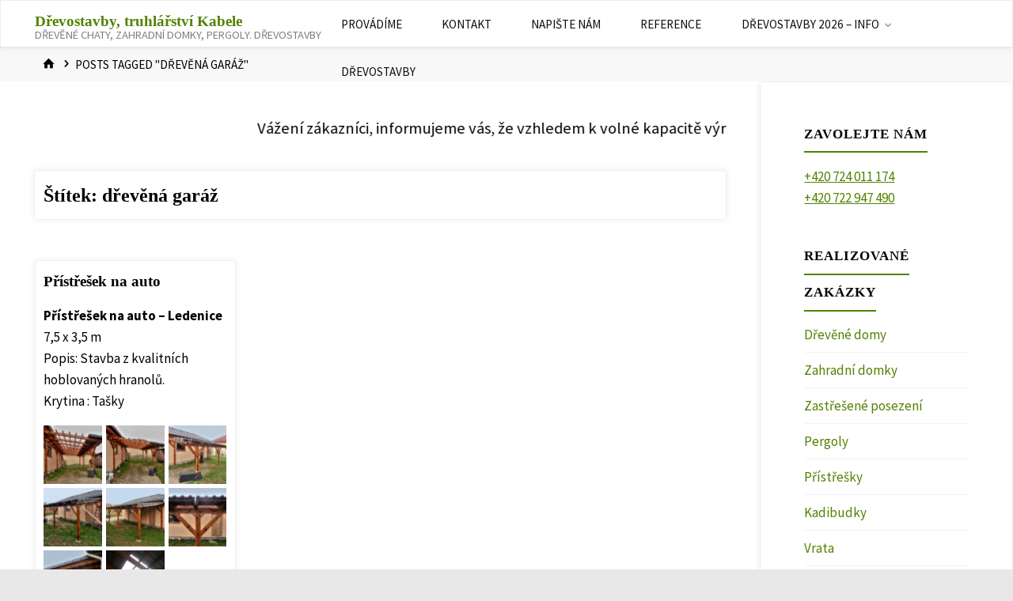

--- FILE ---
content_type: text/html; charset=UTF-8
request_url: http://truhlarstvikabele.cz/tag/drevena-garaz/
body_size: 13748
content:
<!DOCTYPE html>
<html lang="cs">
<head>
<meta name="viewport" content="width=device-width, user-scalable=yes, initial-scale=1.0">
<meta http-equiv="X-UA-Compatible" content="IE=edge" /><meta charset="UTF-8">
<link rel="profile" href="http://gmpg.org/xfn/11">
<title>dřevěná garáž &#8211; Dřevostavby, truhlářství Kabele</title>
<meta name='robots' content='max-image-preview:large' />
	<style>img:is([sizes="auto" i], [sizes^="auto," i]) { contain-intrinsic-size: 3000px 1500px }</style>
	<link rel='dns-prefetch' href='//fonts.googleapis.com' />
<link rel="alternate" type="application/rss+xml" title="Dřevostavby, truhlářství Kabele &raquo; RSS zdroj" href="https://truhlarstvikabele.cz/feed/" />
<link rel="alternate" type="application/rss+xml" title="Dřevostavby, truhlářství Kabele &raquo; RSS komentářů" href="https://truhlarstvikabele.cz/comments/feed/" />
<link rel="alternate" type="application/rss+xml" title="Dřevostavby, truhlářství Kabele &raquo; RSS pro štítek dřevěná garáž" href="https://truhlarstvikabele.cz/tag/drevena-garaz/feed/" />
<script>
window._wpemojiSettings = {"baseUrl":"https:\/\/s.w.org\/images\/core\/emoji\/16.0.1\/72x72\/","ext":".png","svgUrl":"https:\/\/s.w.org\/images\/core\/emoji\/16.0.1\/svg\/","svgExt":".svg","source":{"concatemoji":"http:\/\/truhlarstvikabele.cz\/wp-includes\/js\/wp-emoji-release.min.js?ver=6.8.3"}};
/*! This file is auto-generated */
!function(s,n){var o,i,e;function c(e){try{var t={supportTests:e,timestamp:(new Date).valueOf()};sessionStorage.setItem(o,JSON.stringify(t))}catch(e){}}function p(e,t,n){e.clearRect(0,0,e.canvas.width,e.canvas.height),e.fillText(t,0,0);var t=new Uint32Array(e.getImageData(0,0,e.canvas.width,e.canvas.height).data),a=(e.clearRect(0,0,e.canvas.width,e.canvas.height),e.fillText(n,0,0),new Uint32Array(e.getImageData(0,0,e.canvas.width,e.canvas.height).data));return t.every(function(e,t){return e===a[t]})}function u(e,t){e.clearRect(0,0,e.canvas.width,e.canvas.height),e.fillText(t,0,0);for(var n=e.getImageData(16,16,1,1),a=0;a<n.data.length;a++)if(0!==n.data[a])return!1;return!0}function f(e,t,n,a){switch(t){case"flag":return n(e,"\ud83c\udff3\ufe0f\u200d\u26a7\ufe0f","\ud83c\udff3\ufe0f\u200b\u26a7\ufe0f")?!1:!n(e,"\ud83c\udde8\ud83c\uddf6","\ud83c\udde8\u200b\ud83c\uddf6")&&!n(e,"\ud83c\udff4\udb40\udc67\udb40\udc62\udb40\udc65\udb40\udc6e\udb40\udc67\udb40\udc7f","\ud83c\udff4\u200b\udb40\udc67\u200b\udb40\udc62\u200b\udb40\udc65\u200b\udb40\udc6e\u200b\udb40\udc67\u200b\udb40\udc7f");case"emoji":return!a(e,"\ud83e\udedf")}return!1}function g(e,t,n,a){var r="undefined"!=typeof WorkerGlobalScope&&self instanceof WorkerGlobalScope?new OffscreenCanvas(300,150):s.createElement("canvas"),o=r.getContext("2d",{willReadFrequently:!0}),i=(o.textBaseline="top",o.font="600 32px Arial",{});return e.forEach(function(e){i[e]=t(o,e,n,a)}),i}function t(e){var t=s.createElement("script");t.src=e,t.defer=!0,s.head.appendChild(t)}"undefined"!=typeof Promise&&(o="wpEmojiSettingsSupports",i=["flag","emoji"],n.supports={everything:!0,everythingExceptFlag:!0},e=new Promise(function(e){s.addEventListener("DOMContentLoaded",e,{once:!0})}),new Promise(function(t){var n=function(){try{var e=JSON.parse(sessionStorage.getItem(o));if("object"==typeof e&&"number"==typeof e.timestamp&&(new Date).valueOf()<e.timestamp+604800&&"object"==typeof e.supportTests)return e.supportTests}catch(e){}return null}();if(!n){if("undefined"!=typeof Worker&&"undefined"!=typeof OffscreenCanvas&&"undefined"!=typeof URL&&URL.createObjectURL&&"undefined"!=typeof Blob)try{var e="postMessage("+g.toString()+"("+[JSON.stringify(i),f.toString(),p.toString(),u.toString()].join(",")+"));",a=new Blob([e],{type:"text/javascript"}),r=new Worker(URL.createObjectURL(a),{name:"wpTestEmojiSupports"});return void(r.onmessage=function(e){c(n=e.data),r.terminate(),t(n)})}catch(e){}c(n=g(i,f,p,u))}t(n)}).then(function(e){for(var t in e)n.supports[t]=e[t],n.supports.everything=n.supports.everything&&n.supports[t],"flag"!==t&&(n.supports.everythingExceptFlag=n.supports.everythingExceptFlag&&n.supports[t]);n.supports.everythingExceptFlag=n.supports.everythingExceptFlag&&!n.supports.flag,n.DOMReady=!1,n.readyCallback=function(){n.DOMReady=!0}}).then(function(){return e}).then(function(){var e;n.supports.everything||(n.readyCallback(),(e=n.source||{}).concatemoji?t(e.concatemoji):e.wpemoji&&e.twemoji&&(t(e.twemoji),t(e.wpemoji)))}))}((window,document),window._wpemojiSettings);
</script>
<link rel='stylesheet' id='twb-open-sans-css' href='https://fonts.googleapis.com/css?family=Open+Sans%3A300%2C400%2C500%2C600%2C700%2C800&#038;display=swap&#038;ver=6.8.3' media='all' />
<link rel='stylesheet' id='twbbwg-global-css' href='http://truhlarstvikabele.cz/wp-content/plugins/photo-gallery/booster/assets/css/global.css?ver=1.0.0' media='all' />
<style id='wp-emoji-styles-inline-css'>

	img.wp-smiley, img.emoji {
		display: inline !important;
		border: none !important;
		box-shadow: none !important;
		height: 1em !important;
		width: 1em !important;
		margin: 0 0.07em !important;
		vertical-align: -0.1em !important;
		background: none !important;
		padding: 0 !important;
	}
</style>
<link rel='stylesheet' id='wp-block-library-css' href='http://truhlarstvikabele.cz/wp-includes/css/dist/block-library/style.min.css?ver=6.8.3' media='all' />
<style id='classic-theme-styles-inline-css'>
/*! This file is auto-generated */
.wp-block-button__link{color:#fff;background-color:#32373c;border-radius:9999px;box-shadow:none;text-decoration:none;padding:calc(.667em + 2px) calc(1.333em + 2px);font-size:1.125em}.wp-block-file__button{background:#32373c;color:#fff;text-decoration:none}
</style>
<style id='global-styles-inline-css'>
:root{--wp--preset--aspect-ratio--square: 1;--wp--preset--aspect-ratio--4-3: 4/3;--wp--preset--aspect-ratio--3-4: 3/4;--wp--preset--aspect-ratio--3-2: 3/2;--wp--preset--aspect-ratio--2-3: 2/3;--wp--preset--aspect-ratio--16-9: 16/9;--wp--preset--aspect-ratio--9-16: 9/16;--wp--preset--color--black: #000000;--wp--preset--color--cyan-bluish-gray: #abb8c3;--wp--preset--color--white: #ffffff;--wp--preset--color--pale-pink: #f78da7;--wp--preset--color--vivid-red: #cf2e2e;--wp--preset--color--luminous-vivid-orange: #ff6900;--wp--preset--color--luminous-vivid-amber: #fcb900;--wp--preset--color--light-green-cyan: #7bdcb5;--wp--preset--color--vivid-green-cyan: #00d084;--wp--preset--color--pale-cyan-blue: #8ed1fc;--wp--preset--color--vivid-cyan-blue: #0693e3;--wp--preset--color--vivid-purple: #9b51e0;--wp--preset--color--accent-1: #528200;--wp--preset--color--accent-2: #dd8500;--wp--preset--color--headings: #444444;--wp--preset--color--sitetext: #000000;--wp--preset--color--sitebg: #ffffff;--wp--preset--gradient--vivid-cyan-blue-to-vivid-purple: linear-gradient(135deg,rgba(6,147,227,1) 0%,rgb(155,81,224) 100%);--wp--preset--gradient--light-green-cyan-to-vivid-green-cyan: linear-gradient(135deg,rgb(122,220,180) 0%,rgb(0,208,130) 100%);--wp--preset--gradient--luminous-vivid-amber-to-luminous-vivid-orange: linear-gradient(135deg,rgba(252,185,0,1) 0%,rgba(255,105,0,1) 100%);--wp--preset--gradient--luminous-vivid-orange-to-vivid-red: linear-gradient(135deg,rgba(255,105,0,1) 0%,rgb(207,46,46) 100%);--wp--preset--gradient--very-light-gray-to-cyan-bluish-gray: linear-gradient(135deg,rgb(238,238,238) 0%,rgb(169,184,195) 100%);--wp--preset--gradient--cool-to-warm-spectrum: linear-gradient(135deg,rgb(74,234,220) 0%,rgb(151,120,209) 20%,rgb(207,42,186) 40%,rgb(238,44,130) 60%,rgb(251,105,98) 80%,rgb(254,248,76) 100%);--wp--preset--gradient--blush-light-purple: linear-gradient(135deg,rgb(255,206,236) 0%,rgb(152,150,240) 100%);--wp--preset--gradient--blush-bordeaux: linear-gradient(135deg,rgb(254,205,165) 0%,rgb(254,45,45) 50%,rgb(107,0,62) 100%);--wp--preset--gradient--luminous-dusk: linear-gradient(135deg,rgb(255,203,112) 0%,rgb(199,81,192) 50%,rgb(65,88,208) 100%);--wp--preset--gradient--pale-ocean: linear-gradient(135deg,rgb(255,245,203) 0%,rgb(182,227,212) 50%,rgb(51,167,181) 100%);--wp--preset--gradient--electric-grass: linear-gradient(135deg,rgb(202,248,128) 0%,rgb(113,206,126) 100%);--wp--preset--gradient--midnight: linear-gradient(135deg,rgb(2,3,129) 0%,rgb(40,116,252) 100%);--wp--preset--font-size--small: 10px;--wp--preset--font-size--medium: 20px;--wp--preset--font-size--large: 27px;--wp--preset--font-size--x-large: 42px;--wp--preset--font-size--normal: 17px;--wp--preset--font-size--larger: 43px;--wp--preset--spacing--20: 0.44rem;--wp--preset--spacing--30: 0.67rem;--wp--preset--spacing--40: 1rem;--wp--preset--spacing--50: 1.5rem;--wp--preset--spacing--60: 2.25rem;--wp--preset--spacing--70: 3.38rem;--wp--preset--spacing--80: 5.06rem;--wp--preset--shadow--natural: 6px 6px 9px rgba(0, 0, 0, 0.2);--wp--preset--shadow--deep: 12px 12px 50px rgba(0, 0, 0, 0.4);--wp--preset--shadow--sharp: 6px 6px 0px rgba(0, 0, 0, 0.2);--wp--preset--shadow--outlined: 6px 6px 0px -3px rgba(255, 255, 255, 1), 6px 6px rgba(0, 0, 0, 1);--wp--preset--shadow--crisp: 6px 6px 0px rgba(0, 0, 0, 1);}:where(.is-layout-flex){gap: 0.5em;}:where(.is-layout-grid){gap: 0.5em;}body .is-layout-flex{display: flex;}.is-layout-flex{flex-wrap: wrap;align-items: center;}.is-layout-flex > :is(*, div){margin: 0;}body .is-layout-grid{display: grid;}.is-layout-grid > :is(*, div){margin: 0;}:where(.wp-block-columns.is-layout-flex){gap: 2em;}:where(.wp-block-columns.is-layout-grid){gap: 2em;}:where(.wp-block-post-template.is-layout-flex){gap: 1.25em;}:where(.wp-block-post-template.is-layout-grid){gap: 1.25em;}.has-black-color{color: var(--wp--preset--color--black) !important;}.has-cyan-bluish-gray-color{color: var(--wp--preset--color--cyan-bluish-gray) !important;}.has-white-color{color: var(--wp--preset--color--white) !important;}.has-pale-pink-color{color: var(--wp--preset--color--pale-pink) !important;}.has-vivid-red-color{color: var(--wp--preset--color--vivid-red) !important;}.has-luminous-vivid-orange-color{color: var(--wp--preset--color--luminous-vivid-orange) !important;}.has-luminous-vivid-amber-color{color: var(--wp--preset--color--luminous-vivid-amber) !important;}.has-light-green-cyan-color{color: var(--wp--preset--color--light-green-cyan) !important;}.has-vivid-green-cyan-color{color: var(--wp--preset--color--vivid-green-cyan) !important;}.has-pale-cyan-blue-color{color: var(--wp--preset--color--pale-cyan-blue) !important;}.has-vivid-cyan-blue-color{color: var(--wp--preset--color--vivid-cyan-blue) !important;}.has-vivid-purple-color{color: var(--wp--preset--color--vivid-purple) !important;}.has-black-background-color{background-color: var(--wp--preset--color--black) !important;}.has-cyan-bluish-gray-background-color{background-color: var(--wp--preset--color--cyan-bluish-gray) !important;}.has-white-background-color{background-color: var(--wp--preset--color--white) !important;}.has-pale-pink-background-color{background-color: var(--wp--preset--color--pale-pink) !important;}.has-vivid-red-background-color{background-color: var(--wp--preset--color--vivid-red) !important;}.has-luminous-vivid-orange-background-color{background-color: var(--wp--preset--color--luminous-vivid-orange) !important;}.has-luminous-vivid-amber-background-color{background-color: var(--wp--preset--color--luminous-vivid-amber) !important;}.has-light-green-cyan-background-color{background-color: var(--wp--preset--color--light-green-cyan) !important;}.has-vivid-green-cyan-background-color{background-color: var(--wp--preset--color--vivid-green-cyan) !important;}.has-pale-cyan-blue-background-color{background-color: var(--wp--preset--color--pale-cyan-blue) !important;}.has-vivid-cyan-blue-background-color{background-color: var(--wp--preset--color--vivid-cyan-blue) !important;}.has-vivid-purple-background-color{background-color: var(--wp--preset--color--vivid-purple) !important;}.has-black-border-color{border-color: var(--wp--preset--color--black) !important;}.has-cyan-bluish-gray-border-color{border-color: var(--wp--preset--color--cyan-bluish-gray) !important;}.has-white-border-color{border-color: var(--wp--preset--color--white) !important;}.has-pale-pink-border-color{border-color: var(--wp--preset--color--pale-pink) !important;}.has-vivid-red-border-color{border-color: var(--wp--preset--color--vivid-red) !important;}.has-luminous-vivid-orange-border-color{border-color: var(--wp--preset--color--luminous-vivid-orange) !important;}.has-luminous-vivid-amber-border-color{border-color: var(--wp--preset--color--luminous-vivid-amber) !important;}.has-light-green-cyan-border-color{border-color: var(--wp--preset--color--light-green-cyan) !important;}.has-vivid-green-cyan-border-color{border-color: var(--wp--preset--color--vivid-green-cyan) !important;}.has-pale-cyan-blue-border-color{border-color: var(--wp--preset--color--pale-cyan-blue) !important;}.has-vivid-cyan-blue-border-color{border-color: var(--wp--preset--color--vivid-cyan-blue) !important;}.has-vivid-purple-border-color{border-color: var(--wp--preset--color--vivid-purple) !important;}.has-vivid-cyan-blue-to-vivid-purple-gradient-background{background: var(--wp--preset--gradient--vivid-cyan-blue-to-vivid-purple) !important;}.has-light-green-cyan-to-vivid-green-cyan-gradient-background{background: var(--wp--preset--gradient--light-green-cyan-to-vivid-green-cyan) !important;}.has-luminous-vivid-amber-to-luminous-vivid-orange-gradient-background{background: var(--wp--preset--gradient--luminous-vivid-amber-to-luminous-vivid-orange) !important;}.has-luminous-vivid-orange-to-vivid-red-gradient-background{background: var(--wp--preset--gradient--luminous-vivid-orange-to-vivid-red) !important;}.has-very-light-gray-to-cyan-bluish-gray-gradient-background{background: var(--wp--preset--gradient--very-light-gray-to-cyan-bluish-gray) !important;}.has-cool-to-warm-spectrum-gradient-background{background: var(--wp--preset--gradient--cool-to-warm-spectrum) !important;}.has-blush-light-purple-gradient-background{background: var(--wp--preset--gradient--blush-light-purple) !important;}.has-blush-bordeaux-gradient-background{background: var(--wp--preset--gradient--blush-bordeaux) !important;}.has-luminous-dusk-gradient-background{background: var(--wp--preset--gradient--luminous-dusk) !important;}.has-pale-ocean-gradient-background{background: var(--wp--preset--gradient--pale-ocean) !important;}.has-electric-grass-gradient-background{background: var(--wp--preset--gradient--electric-grass) !important;}.has-midnight-gradient-background{background: var(--wp--preset--gradient--midnight) !important;}.has-small-font-size{font-size: var(--wp--preset--font-size--small) !important;}.has-medium-font-size{font-size: var(--wp--preset--font-size--medium) !important;}.has-large-font-size{font-size: var(--wp--preset--font-size--large) !important;}.has-x-large-font-size{font-size: var(--wp--preset--font-size--x-large) !important;}
:where(.wp-block-post-template.is-layout-flex){gap: 1.25em;}:where(.wp-block-post-template.is-layout-grid){gap: 1.25em;}
:where(.wp-block-columns.is-layout-flex){gap: 2em;}:where(.wp-block-columns.is-layout-grid){gap: 2em;}
:root :where(.wp-block-pullquote){font-size: 1.5em;line-height: 1.6;}
</style>
<link rel='stylesheet' id='contact-form-7-css' href='http://truhlarstvikabele.cz/wp-content/plugins/contact-form-7/includes/css/styles.css?ver=6.1.3' media='all' />
<link rel='stylesheet' id='wpa-css-css' href='http://truhlarstvikabele.cz/wp-content/plugins/honeypot/includes/css/wpa.css?ver=2.3.04' media='all' />
<link rel='stylesheet' id='bwg_fonts-css' href='http://truhlarstvikabele.cz/wp-content/plugins/photo-gallery/css/bwg-fonts/fonts.css?ver=0.0.1' media='all' />
<link rel='stylesheet' id='sumoselect-css' href='http://truhlarstvikabele.cz/wp-content/plugins/photo-gallery/css/sumoselect.min.css?ver=3.4.6' media='all' />
<link rel='stylesheet' id='mCustomScrollbar-css' href='http://truhlarstvikabele.cz/wp-content/plugins/photo-gallery/css/jquery.mCustomScrollbar.min.css?ver=3.1.5' media='all' />
<link rel='stylesheet' id='bwg_frontend-css' href='http://truhlarstvikabele.cz/wp-content/plugins/photo-gallery/css/styles.min.css?ver=1.8.35' media='all' />
<link rel='stylesheet' id='kahuna-themefonts-css' href='http://truhlarstvikabele.cz/wp-content/themes/kahuna/resources/fonts/fontfaces.css?ver=1.7.0' media='all' />
<link rel='stylesheet' id='kahuna-googlefonts-css' href='//fonts.googleapis.com/css?family=Source+Sans+Pro%3A400%2C300%2C700%7CSource+Sans+Pro%3A%7CPoppins%3A%7CSource+Sans+Pro%3A100%2C200%2C300%2C400%2C500%2C600%2C700%2C800%2C900%7CSource+Sans+Pro%3A400%7CPoppins%3A700&#038;ver=1.7.0' media='all' />
<link rel='stylesheet' id='kahuna-main-css' href='http://truhlarstvikabele.cz/wp-content/themes/kahuna/style.css?ver=1.7.0' media='all' />
<style id='kahuna-main-inline-css'>
 #site-wrapper, #site-header-main { max-width: 1400px; } #primary { width: 300px; } #secondary { width: 320px; } #container.one-column .main { width: 100%; } #container.two-columns-right #secondary { float: right; } #container.two-columns-right .main, .two-columns-right #breadcrumbs { width: calc( 100% - 320px ); float: left; } #container.two-columns-left #primary { float: left; } #container.two-columns-left .main, .two-columns-left #breadcrumbs { width: calc( 100% - 300px ); float: right; } #container.three-columns-right #primary, #container.three-columns-left #primary, #container.three-columns-sided #primary { float: left; } #container.three-columns-right #secondary, #container.three-columns-left #secondary, #container.three-columns-sided #secondary { float: left; } #container.three-columns-right #primary, #container.three-columns-left #secondary { margin-left: 0%; margin-right: 0%; } #container.three-columns-right .main, .three-columns-right #breadcrumbs { width: calc( 100% - 620px ); float: left; } #container.three-columns-left .main, .three-columns-left #breadcrumbs { width: calc( 100% - 620px ); float: right; } #container.three-columns-sided #secondary { float: right; } #container.three-columns-sided .main, .three-columns-sided #breadcrumbs { width: calc( 100% - 620px ); float: right; } .three-columns-sided #breadcrumbs { margin: 0 calc( 0% + 320px ) 0 -1920px; } html { font-family: 'Source Sans Pro'; font-weight: 400; font-size: 17px; font-weight: 400; line-height: 1.6; } #site-title { font-family: Times New Roman, Times, serif; font-size: 110%; font-weight: 700; } #access ul li a { font-family: Source Sans Pro; font-size: 90%; font-weight: 400; } .widget-title { font-family: Times New Roman, Times, serif; font-size: 100%; font-weight: 700; } .widget-container { font-family: Source Sans Pro; font-size: 100%; font-weight: 400; } .entry-title, .page-title { font-family: Times New Roman, Times, serif; font-size: 140%; font-weight: 700; } .entry-meta > span { font-family: Times New Roman, Times, serif; font-weight: 400; } /*.post-thumbnail-container*/ .entry-meta > span { font-size: 90%; } .page-link, .pagination, .author-info .author-link, .comment .reply a, .comment-meta, .byline { font-family: Times New Roman, Times, serif; } .content-masonry .entry-title { font-size: 112%; } h1 { font-size: 2.33em; } h2 { font-size: 2.06em; } h3 { font-size: 1.79em; } h4 { font-size: 1.52em; } h5 { font-size: 1.25em; } h6 { font-size: 0.98em; } h1, h2, h3, h4, h5, h6 { font-family: Poppins; font-weight: 700; } body { color: #000000; background-color: #e8e8e8; } .lp-staticslider .staticslider-caption-title, .seriousslider.seriousslider-theme .seriousslider-caption-title, .lp-staticslider .staticslider-caption-text, .seriousslider.seriousslider-theme .seriousslider-caption-text, .lp-staticslider .staticslider-caption-text a { color: #ffffff; } #site-header-main, #site-header-main.header-fixed #site-header-main-inside, #access ul ul, .menu-search-animated .searchform input[type="search"], #access .menu-search-animated .searchform, #access::after, .kahuna-over-menu .header-fixed#site-header-main, .kahuna-over-menu .header-fixed#site-header-main #access:after { background-color: #ffffff; } #site-header-main.header-fixed { border-bottom-color: rgba(0,0,0,.05); } .kahuna-over-menu .header-fixed#site-header-main #site-title a, #nav-toggle { color: #528200; } #access > div > ul > li, #access > div > ul > li > a, .kahuna-over-menu .header-fixed#site-header-main #access > div > ul > li:not([class*='current']), .kahuna-over-menu .header-fixed#site-header-main #access > div > ul > li:not([class*='current']) > a, .kahuna-over-menu .header-fixed#site-header-main #sheader.socials a::before, #sheader.socials a::before, #access .menu-search-animated .searchform input[type="search"], #mobile-menu { color: #0f0f0f; } .kahuna-over-menu .header-fixed#site-header-main #sheader.socials a:hover::before, #sheader.socials a:hover::before { color: #ffffff; } #access ul.sub-menu li a, #access ul.children li a { color: #000000; } #access ul.sub-menu li a, #access ul.children li a { background-color: #ffffff; } #access > div > ul > li:hover > a, #access > div > ul > li a:hover, #access > div > ul > li:hover, .kahuna-over-menu .header-fixed#site-header-main #access > div > ul > li > a:hover, .kahuna-over-menu .header-fixed#site-header-main #access > div > ul > li:hover { color: #528200; } #access > div > ul > li > a > span::before, #site-title::before { background-color: #528200; } #site-title a:hover { color: #528200; } #access > div > ul > li.current_page_item > a, #access > div > ul > li.current-menu-item > a, #access > div > ul > li.current_page_ancestor > a, #access > div > ul > li.current-menu-ancestor > a, #access .sub-menu, #access .children, .kahuna-over-menu .header-fixed#site-header-main #access > div > ul > li > a { color: #dd8500; } #access ul.children > li.current_page_item > a, #access ul.sub-menu > li.current-menu-item > a, #access ul.children > li.current_page_ancestor > a, #access ul.sub-menu > li.current-menu-ancestor > a { color: #dd8500; } #access .sub-menu li:not(:last-child) span, #access .children li:not(:last-child) span { border-bottom: 1px solid #eeeeee; } .searchform .searchsubmit { color: #000000; } body:not(.kahuna-landing-page) article.hentry, body:not(.kahuna-landing-page) .main, body.kahuna-boxed-layout:not(.kahuna-landing-page) #container { background-color: #ffffff; } .pagination a, .pagination span { border-color: #eeeeee; } .page-link a, .page-link span em { background-color: #eeeeee; } .pagination a:hover, .pagination span:hover, .page-link a:hover, .page-link span em:hover { background-color: #eeeeee; } .post-thumbnail-container .featured-image-meta, #header-page-title-inside, .lp-staticslider .staticslider-caption-text span, .seriousslider.seriousslider-theme .seriousslider-caption-text span { background-color: rgba(0,0,0, 0.5); } .lp-staticslider .staticslider-caption-title span, .seriousslider.seriousslider-theme .seriousslider-caption-title span { background-color: rgba(82,130,0, 0.5); } .post-thumbnail-container .featured-image-link::before { background-color: #528200; } #header-page-title .entry-meta .bl_categ a { background-color: #528200; } #header-page-title .entry-meta .bl_categ a:hover { background-color: #639311; } .widget-title span { border-bottom-color: #528200; } #colophon, #footer { background-color: #303030; color: #d3d3d3; } #colophon { border-top: 5px solid #535353 } #footer-bottom { background: #2b2b2b; } .entry-title a:active, .entry-title a:hover { color: #528200; } .entry-title a:hover { border-top-color: #528200; } span.entry-format { color: #528200; } .entry-content blockquote::before, .entry-content blockquote::after { color: rgba(0,0,0,0.2); } .entry-content h5, .entry-content h6, .lp-text-content h5, .lp-text-content h6 { color: #dd8500; } .entry-content h1, .entry-content h2, .entry-content h3, .entry-content h4, .lp-text-content h1, .lp-text-content h2, .lp-text-content h3, .lp-text-content h4 { color: #444444; } a { color: #528200; } a:hover, .entry-meta span a:hover, .comments-link a:hover { color: #dd8500; } .entry-meta > span.comments-link { top: 0.7em; } .socials a:before { color: #528200; } #sheader.socials a:before { background-color: #f5f5f5; } #sfooter.socials a:before, .widget_cryout_socials .socials a:before { background-color: #3a3a3a; } .sidey .socials a:before { background-color: #ffffff; } #sheader.socials a:hover:before { background-color: #528200; color: #ffffff; } #sfooter.socials a:hover:before, .widget_cryout_socials .socials a:hover:before { background-color: #528200; color: #303030; } .sidey a:hover:before { background-color: #528200; color: #ffffff; } .kahuna-normalizedtags #content .tagcloud a { color: #ffffff; background-color: #528200; } .kahuna-normalizedtags #content .tagcloud a:hover { background-color: #dd8500; } #nav-fixed i, #nav-fixed a + a { background-color: rgba(215,215,215,0.8); } #nav-fixed a:hover i, #nav-fixed a:hover + a, #nav-fixed a + a:hover { background-color: rgba(82,130,0,0.8); } #nav-fixed i, #nav-fixed span { color: #ffffff; } button#toTop { color: #528200; border-color: #528200; } button#toTop:hover { background-color: #528200; color: #e8e8e8; border-color: #528200; } a.continue-reading-link, .continue-reading-link::after { background-color:#528200; color: #ffffff; } .entry-meta .icon-metas:before { color: #000000; } .kahuna-caption-one .main .wp-caption .wp-caption-text { border-bottom-color: #eeeeee; } .kahuna-caption-two .main .wp-caption .wp-caption-text { background-color: #f5f5f5; } .kahuna-image-one .entry-content img[class*="align"], .kahuna-image-one .entry-summary img[class*="align"], .kahuna-image-two .entry-content img[class*='align'], .kahuna-image-two .entry-summary img[class*='align'] { border-color: #eeeeee; } .kahuna-image-five .entry-content img[class*='align'], .kahuna-image-five .entry-summary img[class*='align'] { border-color: #528200; } /* diffs */ span.edit-link a.post-edit-link, span.edit-link a.post-edit-link:hover, span.edit-link .icon-edit:before { color: #000000; } .searchform { border-color: #ebebeb; } #breadcrumbs-container { background-color: #f8f8f8; } .entry-meta span, .entry-meta a, .entry-utility span, .entry-utility a, .entry-meta time, #breadcrumbs-nav, #header-page-title .byline, .footermenu ul li span.sep { color: #000000; } .footermenu ul li a:hover { color: #528200; } .footermenu ul li a::after { background: #528200; } #breadcrumbs-nav a { color: #000000; } .entry-meta span.entry-sticky { background-color: #000000; color: #ffffff; } #commentform { } code, #nav-below .nav-previous a:before, #nav-below .nav-next a:before { background-color: #eeeeee; } pre, .comment-author { border-color: #eeeeee; } pre { background-color: #f8f8f8; } .commentlist .comment-body, .commentlist .pingback { background-color: #f5f5f5; } .commentlist .comment-body::after { border-top-color: #f5f5f5; } article .author-info { border-color: #eeeeee; } .page-header.pad-container { border-color: #eeeeee; } .comment-meta a { color: #000000; } .commentlist .reply a { color: #000000; } .commentlist .reply a:hover { border-bottom-color: #528200; } select, input[type], textarea { color: #000000; border-color: #e9e9e9; } .searchform input[type="search"], .searchform input[type="search"]:hover, .searchform input[type="search"]:focus { background-color: #ffffff; } input[type]:hover, textarea:hover, select:hover, input[type]:focus, textarea:focus, select:focus { background: #f5f5f5; } button, input[type="button"], input[type="submit"], input[type="reset"] { background-color: #528200; color: #ffffff; } button:hover, input[type="button"]:hover, input[type="submit"]:hover, input[type="reset"]:hover { background-color: #dd8500; } hr { background-color: #f0f0f0; } /* gutenberg */ .wp-block-image.alignwide { margin-left: calc( ( 6% + 2.5em ) * -1 ); margin-right: calc( ( 6% + 2.5em ) * -1 ); } .wp-block-image.alignwide img { /* width: calc( 112% + 5em ); max-width: calc( 112% + 5em ); */ } .has-accent-1-color, .has-accent-1-color:hover { color: #528200; } .has-accent-2-color, .has-accent-2-color:hover { color: #dd8500; } .has-headings-color, .has-headings-color:hover { color: #444444; } .has-sitetext-color, .has-sitetext-color:hover { color: #000000; } .has-sitebg-color, .has-sitebg-color:hover { color: #ffffff; } .has-accent-1-background-color { background-color: #528200; } .has-accent-2-background-color { background-color: #dd8500; } .has-headings-background-color { background-color: #444444; } .has-sitetext-background-color { background-color: #000000; } .has-sitebg-background-color { background-color: #ffffff; } .has-small-font-size { font-size: 10px; } .has-regular-font-size { font-size: 17px; } .has-large-font-size { font-size: 27px; } .has-larger-font-size { font-size: 43px; } .has-huge-font-size { font-size: 43px; } /* woocommerce */ .woocommerce-page #respond input#submit.alt, .woocommerce a.button.alt, .woocommerce-page button.button.alt, .woocommerce input.button.alt, .woocommerce #respond input#submit, .woocommerce a.button, .woocommerce button.button, .woocommerce input.button { background-color: #528200; color: #ffffff; line-height: 1.6; } .woocommerce #respond input#submit:hover, .woocommerce a.button:hover, .woocommerce button.button:hover, .woocommerce input.button:hover { background-color: #74a422; color: #ffffff;} .woocommerce-page #respond input#submit.alt, .woocommerce a.button.alt, .woocommerce-page button.button.alt, .woocommerce input.button.alt { background-color: #dd8500; color: #ffffff; line-height: 1.6; } .woocommerce-page #respond input#submit.alt:hover, .woocommerce a.button.alt:hover, .woocommerce-page button.button.alt:hover, .woocommerce input.button.alt:hover { background-color: #ffa722; color: #ffffff;} .woocommerce div.product .woocommerce-tabs ul.tabs li.active { border-bottom-color: #ffffff; } .woocommerce #respond input#submit.alt.disabled, .woocommerce #respond input#submit.alt.disabled:hover, .woocommerce #respond input#submit.alt:disabled, .woocommerce #respond input#submit.alt:disabled:hover, .woocommerce #respond input#submit.alt[disabled]:disabled, .woocommerce #respond input#submit.alt[disabled]:disabled:hover, .woocommerce a.button.alt.disabled, .woocommerce a.button.alt.disabled:hover, .woocommerce a.button.alt:disabled, .woocommerce a.button.alt:disabled:hover, .woocommerce a.button.alt[disabled]:disabled, .woocommerce a.button.alt[disabled]:disabled:hover, .woocommerce button.button.alt.disabled, .woocommerce button.button.alt.disabled:hover, .woocommerce button.button.alt:disabled, .woocommerce button.button.alt:disabled:hover, .woocommerce button.button.alt[disabled]:disabled, .woocommerce button.button.alt[disabled]:disabled:hover, .woocommerce input.button.alt.disabled, .woocommerce input.button.alt.disabled:hover, .woocommerce input.button.alt:disabled, .woocommerce input.button.alt:disabled:hover, .woocommerce input.button.alt[disabled]:disabled, .woocommerce input.button.alt[disabled]:disabled:hover { background-color: #dd8500; } .woocommerce ul.products li.product .price, .woocommerce div.product p.price, .woocommerce div.product span.price { color: #000000 } #add_payment_method #payment, .woocommerce-cart #payment, .woocommerce-checkout #payment { background: #f5f5f5; } .woocommerce .main .page-title { /*font-size: -0.004em; */ } /* mobile menu */ nav#mobile-menu { background-color: #ffffff; } #mobile-nav .searchform input[type="search"]{ background-color: #eeeeee; border-color: rgba(0,0,0,0.15); } nav#mobile-menu ul li.menu-burger { background-color: #f7f7f7 } .main .entry-content, .main .entry-summary { text-align: inherit; } .main p, .main ul, .main ol, .main dd, .main pre, .main hr { margin-bottom: 1em; } .main .entry-content p { text-indent: 0em; } .main a.post-featured-image { background-position: center top; } #header-widget-area { width: 33%; left: calc(50% - 33% / 2); } .kahuna-striped-table .main thead th, .kahuna-bordered-table .main thead th, .kahuna-striped-table .main td, .kahuna-striped-table .main th, .kahuna-bordered-table .main th, .kahuna-bordered-table .main td { border-color: #e9e9e9; } .kahuna-clean-table .main th, .kahuna-striped-table .main tr:nth-child(even) td, .kahuna-striped-table .main tr:nth-child(even) th { background-color: #f6f6f6; } article.hentry .article-inner, #content-masonry article.hentry .article-inner { padding: 4%; } #breadcrumbs-nav, body.woocommerce.woocommerce-page #breadcrumbs-nav, .pad-container { padding: 4%; } .kahuna-magazine-two.archive #breadcrumbs-nav, .kahuna-magazine-two.archive .pad-container, .kahuna-magazine-two.search #breadcrumbs-nav, .kahuna-magazine-two.search .pad-container { padding: 2%; } .kahuna-magazine-three.archive #breadcrumbs-nav, .kahuna-magazine-three.archive .pad-container, .kahuna-magazine-three.search #breadcrumbs-nav, .kahuna-magazine-three.search .pad-container { padding: 1.3333333333333%; } #site-header-main { height:60px; } #access .menu-search-animated .searchform { height: 59px; line-height: 59px; } .menu-search-animated, #sheader-container, .identity, #nav-toggle { height:60px; line-height:60px; } #access div > ul > li > a { line-height:60px; } #branding { height:60px; } .kahuna-responsive-headerimage #masthead #header-image-main-inside { max-height: 90px; } .kahuna-cropped-headerimage #masthead #header-image-main-inside { height: 90px; } #site-description { display: block; } #header-widget-area { top: 70px; } @media (min-width: 1152px) { body.kahuna-metahide-headerimg:not(.kahuna-landing-page) #content { margin-top: 60px; } body.kahuna-over-menu #site-header-main { background-color: #ffffff; } body:not(.kahuna-landing-page) #masthead { border-bottom: 1px solid #eeeeee; } } @media (max-width: 640px) { #header-page-title .entry-title { font-size: 120%; } } .lp-staticslider .staticslider-caption, .seriousslider.seriousslider-theme .seriousslider-caption, .kahuna-landing-page .lp-blocks-inside, .kahuna-landing-page .lp-boxes-inside, .kahuna-landing-page .lp-text-inside, .kahuna-landing-page .lp-posts-inside, .kahuna-landing-page .lp-page-inside, .kahuna-landing-page .lp-section-header, .kahuna-landing-page .content-widget { max-width: 1400px; } .kahuna-landing-page .content-widget { margin: 0 auto; } .lp-staticslider { max-height: calc(100vh - 60px); } a.staticslider-button:nth-child(2n+1), .seriousslider-theme .seriousslider-caption-buttons a:nth-child(2n+1) { background-color: #528200; color: #ffffff; border-color: #396900; } .staticslider-button:nth-child(2n+1):hover, .seriousslider-theme .seriousslider-caption-buttons a:nth-child(2n+1):hover { background-color: #396900; } a.staticslider-button:nth-child(2n), .seriousslider-theme .seriousslider-caption-buttons a:nth-child(2n) { color: #dd8500; background-color: #ffffff; border-color: #e6e6e6; } a.staticslider-button:nth-child(2n):hover, .seriousslider-theme .seriousslider-caption-buttons a:nth-child(2n):hover { background-color: #e6e6e6; } .lp-block { background: #ffffff; } .lp-block:hover { box-shadow: 0 0 20px rgba(0,0,0, 0.15); } .lp-block i[class^=blicon]::before { color: #ffffff; border-color: #437300; background-color: #528200; } .lp-block:hover i::before { background-color: #437300; } .lp-block i:after { background-color: #528200; } .lp-block:hover i:after { background-color: #dd8500; } .lp-block-text, .lp-boxes-static .lp-box-text, .lp-section-desc { color: #000000; } .lp-blocks { background-color: #EEEFF0; } .lp-boxes { background-color: #ECEFF2; } .lp-text { background-color: #F7F8F9; } .lp-boxes-static .lp-box:hover { box-shadow: 0 0 20px rgba(0,0,0, 0.15); } .lp-boxes-static .lp-box-image::after { background-color: #528200; } .lp-boxes-static .lp-box-image .box-overlay { background-color: #669614; } .lp-box-titlelink:hover { color: #528200; } .lp-boxes-1 .lp-box .lp-box-image { height: 286px; } .lp-boxes-2 .lp-box .lp-box-image { height: 318px; } .lp-box-readmore:hover { color: #528200; } #lp-posts, #lp-page { background-color: #FFF; } .lpbox-rnd1 { background-color: #b5b8bb; } .lpbox-rnd2 { background-color: #b0b3b6; } .lpbox-rnd3 { background-color: #abaeb1; } .lpbox-rnd4 { background-color: #a6a9ac; } .lpbox-rnd5 { background-color: #a1a4a7; } .lpbox-rnd6 { background-color: #9c9fa2; } .lpbox-rnd7 { background-color: #979a9d; } .lpbox-rnd8 { background-color: #929598; } 
</style>
<script src="http://truhlarstvikabele.cz/wp-includes/js/jquery/jquery.min.js?ver=3.7.1" id="jquery-core-js"></script>
<script src="http://truhlarstvikabele.cz/wp-includes/js/jquery/jquery-migrate.min.js?ver=3.4.1" id="jquery-migrate-js"></script>
<script src="http://truhlarstvikabele.cz/wp-content/plugins/photo-gallery/booster/assets/js/circle-progress.js?ver=1.2.2" id="twbbwg-circle-js"></script>
<script id="twbbwg-global-js-extra">
var twb = {"nonce":"a07bed4b56","ajax_url":"https:\/\/truhlarstvikabele.cz\/wp-admin\/admin-ajax.php","plugin_url":"http:\/\/truhlarstvikabele.cz\/wp-content\/plugins\/photo-gallery\/booster","href":"https:\/\/truhlarstvikabele.cz\/wp-admin\/admin.php?page=twbbwg_photo-gallery"};
var twb = {"nonce":"a07bed4b56","ajax_url":"https:\/\/truhlarstvikabele.cz\/wp-admin\/admin-ajax.php","plugin_url":"http:\/\/truhlarstvikabele.cz\/wp-content\/plugins\/photo-gallery\/booster","href":"https:\/\/truhlarstvikabele.cz\/wp-admin\/admin.php?page=twbbwg_photo-gallery"};
</script>
<script src="http://truhlarstvikabele.cz/wp-content/plugins/photo-gallery/booster/assets/js/global.js?ver=1.0.0" id="twbbwg-global-js"></script>
<script src="http://truhlarstvikabele.cz/wp-content/plugins/photo-gallery/js/jquery.sumoselect.min.js?ver=3.4.6" id="sumoselect-js"></script>
<script src="http://truhlarstvikabele.cz/wp-content/plugins/photo-gallery/js/tocca.min.js?ver=2.0.9" id="bwg_mobile-js"></script>
<script src="http://truhlarstvikabele.cz/wp-content/plugins/photo-gallery/js/jquery.mCustomScrollbar.concat.min.js?ver=3.1.5" id="mCustomScrollbar-js"></script>
<script src="http://truhlarstvikabele.cz/wp-content/plugins/photo-gallery/js/jquery.fullscreen.min.js?ver=0.6.0" id="jquery-fullscreen-js"></script>
<script id="bwg_frontend-js-extra">
var bwg_objectsL10n = {"bwg_field_required":"je povinn\u00e9 pole.","bwg_mail_validation":"Toto nen\u00ed platn\u00e1 e-mailov\u00e1 adresa.","bwg_search_result":"Nejsou \u017e\u00e1dn\u00e9 sn\u00edmky, kter\u00e9 odpov\u00eddaj\u00ed zadan\u00fdm.","bwg_select_tag":"Select Tag","bwg_order_by":"Order By","bwg_search":"Hledat","bwg_show_ecommerce":"Show Ecommerce","bwg_hide_ecommerce":"Hide Ecommerce","bwg_show_comments":"Zobrazit koment\u00e1\u0159e","bwg_hide_comments":"Skr\u00fdt koment\u00e1\u0159e","bwg_restore":"Obnovit","bwg_maximize":"Maximalizovat","bwg_fullscreen":"Cel\u00e1 obrazovka","bwg_exit_fullscreen":"Ukon\u010dete cel\u00e1 obrazovka","bwg_search_tag":"SEARCH...","bwg_tag_no_match":"No tags found","bwg_all_tags_selected":"All tags selected","bwg_tags_selected":"tags selected","play":"P\u0159ehr\u00e1t","pause":"Pauza","is_pro":"","bwg_play":"P\u0159ehr\u00e1t","bwg_pause":"Pauza","bwg_hide_info":"Skr\u00fdt","bwg_show_info":"Zobrazit informace","bwg_hide_rating":"Hide rating","bwg_show_rating":"Show rating","ok":"Ok","cancel":"Cancel","select_all":"Select all","lazy_load":"0","lazy_loader":"http:\/\/truhlarstvikabele.cz\/wp-content\/plugins\/photo-gallery\/images\/ajax_loader.png","front_ajax":"0","bwg_tag_see_all":"see all tags","bwg_tag_see_less":"see less tags"};
</script>
<script src="http://truhlarstvikabele.cz/wp-content/plugins/photo-gallery/js/scripts.min.js?ver=1.8.35" id="bwg_frontend-js"></script>
<!--[if lt IE 9]>
<script src="http://truhlarstvikabele.cz/wp-content/themes/kahuna/resources/js/html5shiv.min.js?ver=1.7.0" id="kahuna-html5shiv-js"></script>
<![endif]-->
<link rel="https://api.w.org/" href="https://truhlarstvikabele.cz/wp-json/" /><link rel="alternate" title="JSON" type="application/json" href="https://truhlarstvikabele.cz/wp-json/wp/v2/tags/39" /><link rel="EditURI" type="application/rsd+xml" title="RSD" href="https://truhlarstvikabele.cz/xmlrpc.php?rsd" />
<meta name="generator" content="WordPress 6.8.3" />
<link rel="icon" href="https://truhlarstvikabele.cz/wp-content/uploads/2017/11/logo-150x100.jpg" sizes="32x32" />
<link rel="icon" href="https://truhlarstvikabele.cz/wp-content/uploads/2017/11/logo.jpg" sizes="192x192" />
<link rel="apple-touch-icon" href="https://truhlarstvikabele.cz/wp-content/uploads/2017/11/logo.jpg" />
<meta name="msapplication-TileImage" content="https://truhlarstvikabele.cz/wp-content/uploads/2017/11/logo.jpg" />
</head>

<body class="archive tag tag-drevena-garaz tag-39 wp-embed-responsive wp-theme-kahuna kahuna-boxed-layout kahuna-image-four kahuna-caption-one kahuna-totop-disabled kahuna-bordered-table kahuna-menu-center kahuna-responsive-headerimage kahuna-cropped-featured kahuna-magazine-three kahuna-magazine-layout kahuna-comment-placeholder kahuna-normal-titles kahuna-elementborder kahuna-elementshadow kahuna-elementradius kahuna-normalizedtags kahuna-article-animation-1" itemscope itemtype="http://schema.org/WebPage">
			<a class="skip-link screen-reader-text" href="#main" title="Skip to content"> Skip to content </a>
			<div id="site-wrapper">
	<header id="masthead" class="cryout"  itemscope itemtype="http://schema.org/WPHeader">

		<div id="site-header-main">
			<div id="site-header-main-inside">

								<nav id="mobile-menu">
					<div><ul id="mobile-nav" class=""><li id="menu-item-688" class="menu-item menu-item-type-post_type menu-item-object-page menu-item-688"><a href="https://truhlarstvikabele.cz/provadime/" title="Dřevostavby, zahradní domky, pergoly"><span>Provádíme</span></a></li>
<li id="menu-item-687" class="menu-item menu-item-type-post_type menu-item-object-page menu-item-687"><a href="https://truhlarstvikabele.cz/kontakt/" title="kontakt na truhlářství"><span>Kontakt</span></a></li>
<li id="menu-item-685" class="menu-item menu-item-type-post_type menu-item-object-page menu-item-685"><a href="https://truhlarstvikabele.cz/napiste-nam/" title="kontaktujte dřevostavby"><span>Napište nám</span></a></li>
<li id="menu-item-686" class="menu-item menu-item-type-post_type menu-item-object-page current_page_parent menu-item-686"><a href="https://truhlarstvikabele.cz/reference/" title="Realizované zakázky dřevostaveb"><span>Reference</span></a></li>
<li id="menu-item-680" class="menu-item menu-item-type-post_type menu-item-object-page menu-item-has-children menu-item-680"><a href="https://truhlarstvikabele.cz/drevostavby-info/" title="dřevostavby info"><span>Dřevostavby 2026 – info</span></a>
<ul class="sub-menu">
	<li id="menu-item-681" class="menu-item menu-item-type-post_type menu-item-object-page menu-item-681"><a href="https://truhlarstvikabele.cz/drevostavby-info/garaz/" title="garážová stání"><span>Garáž</span></a></li>
	<li id="menu-item-682" class="menu-item menu-item-type-post_type menu-item-object-page menu-item-682"><a href="https://truhlarstvikabele.cz/drevostavby-info/psi-kotec/" title="přístřešky pro zvířata"><span>Psí kotec</span></a></li>
	<li id="menu-item-683" class="menu-item menu-item-type-post_type menu-item-object-page menu-item-683"><a href="https://truhlarstvikabele.cz/drevostavby-info/autobusova-zastavka/" title="zastřešení zastávek"><span>Autobusová zastávka</span></a></li>
	<li id="menu-item-684" class="menu-item menu-item-type-post_type menu-item-object-page menu-item-684"><a href="https://truhlarstvikabele.cz/drevostavby-info/drevnik/"><span>Dřevník</span></a></li>
</ul>
</li>
<li id="menu-item-689" class="menu-item menu-item-type-post_type menu-item-object-page menu-item-home menu-item-689"><a href="https://truhlarstvikabele.cz/" title="Výroba a montáž dřevostaveb, chat a zahradních domků"><span>Dřevostavby</span></a></li>
</ul></div>					<button id="nav-cancel"><i class="icon-cancel"></i></button>
				</nav> <!-- #mobile-menu -->
				
				<div id="branding">
					<div id="site-text"><div itemprop="headline" id="site-title"><span> <a href="https://truhlarstvikabele.cz/" title="Dřevěné chaty, zahradní domky, pergoly. Dřevostavby" rel="home">Dřevostavby, truhlářství Kabele</a> </span></div><span id="site-description"  itemprop="description" >Dřevěné chaty, zahradní domky, pergoly. Dřevostavby</span></div>				</div><!-- #branding -->

				<div id="sheader-container">
									</div>

								<button id="nav-toggle" aria-label="Primary Menu"><i class="icon-menu"></i></button>
				<nav id="access" role="navigation"  aria-label="Primary Menu"  itemscope itemtype="http://schema.org/SiteNavigationElement">
						<div><ul id="prime_nav" class=""><li class="menu-item menu-item-type-post_type menu-item-object-page menu-item-688"><a href="https://truhlarstvikabele.cz/provadime/" title="Dřevostavby, zahradní domky, pergoly"><span>Provádíme</span></a></li>
<li class="menu-item menu-item-type-post_type menu-item-object-page menu-item-687"><a href="https://truhlarstvikabele.cz/kontakt/" title="kontakt na truhlářství"><span>Kontakt</span></a></li>
<li class="menu-item menu-item-type-post_type menu-item-object-page menu-item-685"><a href="https://truhlarstvikabele.cz/napiste-nam/" title="kontaktujte dřevostavby"><span>Napište nám</span></a></li>
<li class="menu-item menu-item-type-post_type menu-item-object-page current_page_parent menu-item-686"><a href="https://truhlarstvikabele.cz/reference/" title="Realizované zakázky dřevostaveb"><span>Reference</span></a></li>
<li class="menu-item menu-item-type-post_type menu-item-object-page menu-item-has-children menu-item-680"><a href="https://truhlarstvikabele.cz/drevostavby-info/" title="dřevostavby info"><span>Dřevostavby 2026 – info</span></a>
<ul class="sub-menu">
	<li class="menu-item menu-item-type-post_type menu-item-object-page menu-item-681"><a href="https://truhlarstvikabele.cz/drevostavby-info/garaz/" title="garážová stání"><span>Garáž</span></a></li>
	<li class="menu-item menu-item-type-post_type menu-item-object-page menu-item-682"><a href="https://truhlarstvikabele.cz/drevostavby-info/psi-kotec/" title="přístřešky pro zvířata"><span>Psí kotec</span></a></li>
	<li class="menu-item menu-item-type-post_type menu-item-object-page menu-item-683"><a href="https://truhlarstvikabele.cz/drevostavby-info/autobusova-zastavka/" title="zastřešení zastávek"><span>Autobusová zastávka</span></a></li>
	<li class="menu-item menu-item-type-post_type menu-item-object-page menu-item-684"><a href="https://truhlarstvikabele.cz/drevostavby-info/drevnik/"><span>Dřevník</span></a></li>
</ul>
</li>
<li class="menu-item menu-item-type-post_type menu-item-object-page menu-item-home menu-item-689"><a href="https://truhlarstvikabele.cz/" title="Výroba a montáž dřevostaveb, chat a zahradních domků"><span>Dřevostavby</span></a></li>
</ul></div>				</nav><!-- #access -->
				
			</div><!-- #site-header-main-inside -->
		</div><!-- #site-header-main -->

		<div id="header-image-main">
			<div id="header-image-main-inside">
							</div><!-- #header-image-main-inside -->
		</div><!-- #header-image-main -->

	</header><!-- #masthead -->

	<div id="breadcrumbs-container" class="cryout two-columns-right"><div id="breadcrumbs-container-inside"><div id="breadcrumbs"> <nav id="breadcrumbs-nav"><a href="https://truhlarstvikabele.cz" title="Home"><i class="icon-bread-home"></i><span class="screen-reader-text">Home</span></a><i class="icon-bread-arrow"></i> <span class="current">Posts tagged "dřevěná garáž"</span></nav></div></div></div><!-- breadcrumbs -->
	
	<div id="content" class="cryout">
		
	<div id="container" class="two-columns-right">
		<main id="main" role="main" class="main">
					<aside class="content-widget content-widget-before"  itemscope itemtype="http://schema.org/WPSideBar">
			<section id="block-3" class="widget-container widget_block"><style>
.marquee-container {
  width: 100vw;
  overflow: hidden;
  box-sizing: border-box;
}

.marquee {
  display: inline-block;
  white-space: nowrap;
  padding-left: 100%; /* Začíná mimo obrazovku vpravo */
  animation: scrollText 40s linear infinite;
  font-size: 1.2em;
  min-width: max-content; /* Zajistí, že text nebude zalomený a bude mít šířku podle obsahu */
}

@keyframes scrollText {
  0% { transform: translateX(0); }
  100% { transform: translateX(-100%); }
}
</style>

<div class="marquee-container">
  <div class="marquee">Vážení zákazníci, informujeme vás, že vzhledem k volné kapacitě výroby můžeme zahájit realizaci nových zakázek.</div>
</div></section>		</aside><!--content-widget-->
			
				<header class="page-header pad-container"  itemscope itemtype="http://schema.org/WebPageElement">
					<h1 class="page-title"  itemprop="headline">Štítek: <span>dřevěná garáž</span></h1>				</header><!-- .page-header -->

				<div id="content-masonry" class="content-masonry"  itemscope itemtype="http://schema.org/Blog">
					
<article id="post-511" class="hentry post-511 post type-post status-publish format-gallery category-pristresky tag-drevena-garaz tag-drevostavba-na-auto tag-garazove-stani tag-pristresek-na-auto post_format-post-format-gallery" itemscope itemtype="http://schema.org/BlogPosting" itemprop="blogPost">

	<div class="article-inner">
		<header class="entry-header">
			<div class="entry-meta beforetitle-meta">
							</div><!-- .entry-meta -->
			<h2 class="entry-title" itemprop="headline"><a href="https://truhlarstvikabele.cz/pristresek-na-auto/"  itemprop="mainEntityOfPage" rel="bookmark">Přístřešek na auto</a></h2>			<div class="entry-meta aftertitle-meta">
							</div><!-- .entry-meta -->
			
		</header><!-- .entry-header -->

		
				<div class="entry-content"  itemprop="articleBody">
					<p><strong>Přístřešek na auto &#8211; Ledenice </strong> 7,5 x 3,5 m<br />
Popis: Stavba z kvalitních hoblovaných hranolů.<br />
Krytina : Tašky</p>
<div id='gallery-1' class='gallery galleryid-511 gallery-columns-3 gallery-size-thumbnail'><figure class='gallery-item'>
			<div class='gallery-icon landscape'>
				<a href='https://truhlarstvikabele.cz/pristresek-na-auto/olympus-digital-camera-58/'><img decoding="async" width="150" height="150" src="https://truhlarstvikabele.cz/wp-content/uploads/2013/10/PA151230-150x150.jpg" class="attachment-thumbnail size-thumbnail" alt="" /></a>
			</div></figure><figure class='gallery-item'>
			<div class='gallery-icon landscape'>
				<a href='https://truhlarstvikabele.cz/pristresek-na-auto/olympus-digital-camera-57/'><img decoding="async" width="150" height="150" src="https://truhlarstvikabele.cz/wp-content/uploads/2013/10/PA151229-150x150.jpg" class="attachment-thumbnail size-thumbnail" alt="" /></a>
			</div></figure><figure class='gallery-item'>
			<div class='gallery-icon landscape'>
				<a href='https://truhlarstvikabele.cz/pristresek-na-auto/olympus-digital-camera-61/'><img decoding="async" width="150" height="150" src="https://truhlarstvikabele.cz/wp-content/uploads/2013/10/PA151234-150x150.jpg" class="attachment-thumbnail size-thumbnail" alt="" /></a>
			</div></figure><figure class='gallery-item'>
			<div class='gallery-icon landscape'>
				<a href='https://truhlarstvikabele.cz/pristresek-na-auto/olympus-digital-camera-59/'><img loading="lazy" decoding="async" width="150" height="150" src="https://truhlarstvikabele.cz/wp-content/uploads/2013/10/PA151231-150x150.jpg" class="attachment-thumbnail size-thumbnail" alt="" /></a>
			</div></figure><figure class='gallery-item'>
			<div class='gallery-icon landscape'>
				<a href='https://truhlarstvikabele.cz/pristresek-na-auto/olympus-digital-camera-56/'><img loading="lazy" decoding="async" width="150" height="150" src="https://truhlarstvikabele.cz/wp-content/uploads/2013/10/PA151237-150x150.jpg" class="attachment-thumbnail size-thumbnail" alt="" /></a>
			</div></figure><figure class='gallery-item'>
			<div class='gallery-icon landscape'>
				<a href='https://truhlarstvikabele.cz/pristresek-na-auto/olympus-digital-camera-60/'><img loading="lazy" decoding="async" width="150" height="150" src="https://truhlarstvikabele.cz/wp-content/uploads/2013/10/PA151233-150x150.jpg" class="attachment-thumbnail size-thumbnail" alt="" /></a>
			</div></figure><figure class='gallery-item'>
			<div class='gallery-icon landscape'>
				<a href='https://truhlarstvikabele.cz/pristresek-na-auto/olympus-digital-camera-63/'><img loading="lazy" decoding="async" width="150" height="150" src="https://truhlarstvikabele.cz/wp-content/uploads/2013/10/PA151244-150x150.jpg" class="attachment-thumbnail size-thumbnail" alt="" /></a>
			</div></figure><figure class='gallery-item'>
			<div class='gallery-icon landscape'>
				<a href='https://truhlarstvikabele.cz/pristresek-na-auto/olympus-digital-camera-62/'><img loading="lazy" decoding="async" width="150" height="150" src="https://truhlarstvikabele.cz/wp-content/uploads/2013/10/PA151241-150x150.jpg" class="attachment-thumbnail size-thumbnail" alt="" /></a>
			</div></figure>
		</div>

									</div><!-- .entry-content -->
				<div class="entry-meta entry-utility">
														</div><!-- .entry-utility -->

			
		
	<span class="schema-publisher" itemprop="publisher" itemscope itemtype="https://schema.org/Organization">
         <span itemprop="logo" itemscope itemtype="https://schema.org/ImageObject">
           <meta itemprop="url" content="https://truhlarstvikabele.cz">
         </span>
         <meta itemprop="name" content="Dřevostavby, truhlářství Kabele">
    </span>
<link itemprop="mainEntityOfPage" href="https://truhlarstvikabele.cz/pristresek-na-auto/" />	</div><!-- .article-inner -->
</article><!-- #post-511 -->

				</div><!--content-masonry-->
						</main><!-- #main -->

		
<aside id="secondary" class="widget-area sidey"  itemscope itemtype="http://schema.org/WPSideBar">
	
	<section id="text-22" class="widget-container widget_text"><h2 class="widget-title"><span>Zavolejte nám</span></h2>			<div class="textwidget"><p><a href="tel:+420 724 011 174">+420 724 011 174</a><br />
<a href="tel:+420 722 947 490">+420 722 947 490</a></p>
</div>
		</section><section id="nav_menu-8" class="widget-container widget_nav_menu"><h2 class="widget-title"><span>Realizované zakázky</span></h2><div class="menu-menu-container"><ul id="menu-menu" class="menu"><li id="menu-item-50" class="menu-item menu-item-type-taxonomy menu-item-object-category menu-item-50"><a href="https://truhlarstvikabele.cz/category/chaty/">Dřevěné domy</a></li>
<li id="menu-item-90" class="menu-item menu-item-type-taxonomy menu-item-object-category menu-item-90"><a href="https://truhlarstvikabele.cz/category/zahradni-domky/">Zahradní domky</a></li>
<li id="menu-item-79" class="menu-item menu-item-type-taxonomy menu-item-object-category menu-item-79"><a href="https://truhlarstvikabele.cz/category/zastresene-posezeni/">Zastřešené posezení</a></li>
<li id="menu-item-62" class="menu-item menu-item-type-taxonomy menu-item-object-category menu-item-62"><a href="https://truhlarstvikabele.cz/category/pergoly/">Pergoly</a></li>
<li id="menu-item-95" class="menu-item menu-item-type-taxonomy menu-item-object-category menu-item-95"><a href="https://truhlarstvikabele.cz/category/pristresky/">Přístřešky</a></li>
<li id="menu-item-58" class="menu-item menu-item-type-taxonomy menu-item-object-category menu-item-58"><a href="https://truhlarstvikabele.cz/category/kadibudky/">Kadibudky</a></li>
<li id="menu-item-100" class="menu-item menu-item-type-taxonomy menu-item-object-category menu-item-100"><a href="https://truhlarstvikabele.cz/category/vrata/">Vrata</a></li>
<li id="menu-item-281" class="menu-item menu-item-type-taxonomy menu-item-object-category menu-item-281"><a href="https://truhlarstvikabele.cz/category/psi_kotec/">Psí kotec</a></li>
<li id="menu-item-300" class="menu-item menu-item-type-taxonomy menu-item-object-category menu-item-300"><a href="https://truhlarstvikabele.cz/category/zahradni_nabytek/">Zahradní nábytek</a></li>
<li id="menu-item-384" class="menu-item menu-item-type-taxonomy menu-item-object-category menu-item-384"><a href="https://truhlarstvikabele.cz/category/masivni-nabytek/">Masivní nábytek</a></li>
<li id="menu-item-820" class="menu-item menu-item-type-taxonomy menu-item-object-category menu-item-820"><a href="https://truhlarstvikabele.cz/category/knihobudky/">Knihobudky</a></li>
</ul></div></section>
		<section id="recent-posts-2" class="widget-container widget_recent_entries">
		<h2 class="widget-title"><span>Nejnovější reference</span></h2>
		<ul>
											<li>
					<a href="https://truhlarstvikabele.cz/partrova-chata-kremze/">Patrová chata Křemže</a>
									</li>
											<li>
					<a href="https://truhlarstvikabele.cz/patrova-chata-dobra-voda-9-6m/">Patrová chata Dobrá Voda 9 x 6M</a>
									</li>
											<li>
					<a href="https://truhlarstvikabele.cz/drevostavba-celorocnimu-bydleni-habri-10-6m/">Dřevostavba k celoročnímu bydlení Habří 10 x 6M</a>
									</li>
											<li>
					<a href="https://truhlarstvikabele.cz/patrova-chata-ceske-budejovice/">Patrová chata České Budějovice 5 x 6m</a>
									</li>
											<li>
					<a href="https://truhlarstvikabele.cz/romanticka-chaticka-3-2-nove-homole/">Romantická chatička 3 x 2 m &#8211; Nové Homole</a>
									</li>
					</ul>

		</section>
	</aside>
	</div><!-- #container -->

		
		<aside id="colophon"  itemscope itemtype="http://schema.org/WPSideBar">
			<div id="colophon-inside" class="footer-four footer-center">
				
<section id="text-21" class="widget-container widget_text"><div class="footer-widget-inside"><h2 class="widget-title"><span>Truhlářství České Budějovice</span></h2>			<div class="textwidget"><p><a href="https://truhlarstvikabele.cz">Truhlářství Kabele © 2012 &#8211; 2025 </a> </p>
</div>
		</div></section><section id="text-25" class="widget-container widget_text"><div class="footer-widget-inside"><h2 class="widget-title"><span>Adresa provozovny</span></h2>			<div class="textwidget"><p>Průmyslová 252,<br />
Boršov nad Vltavou – Poříčí<br />
373 82 </p>
</div>
		</div></section><section id="text-26" class="widget-container widget_text"><div class="footer-widget-inside"><h2 class="widget-title"><span>Kontakt</span></h2>			<div class="textwidget"><p><strong>Dřevostavby Kabele</strong><br />
<a href="tel:+420 724 011 174">+420 724 011 174</a><br />
<a href="tel:+420 722 947 490">+420 722 947 490</a><br />
mail:  info@truhlarstvikabele.cz<br />
IČO: 15806308</p>
</div>
		</div></section><section id="custom_html-2" class="widget_text widget-container widget_custom_html"><div class="widget_text footer-widget-inside"><h2 class="widget-title"><span>Návštěvnost</span></h2><div class="textwidget custom-html-widget"><a href="https://www.toplist.cz"><script language="JavaScript" type="text/javascript">
<!--
document.write('<img src="https://toplist.cz/count.asp?id=1451262&logo=mc&http='+
escape(document.referrer)+'&t='+escape(document.title)+
'&wi='+escape(window.screen.width)+'&he='+escape(window.screen.height)+'&cd='+
escape(window.screen.colorDepth)+'" width="88" height="60" border=0 alt="TOPlist" />');
//--></script><noscript><img src="https://toplist.cz/count.asp?id=1451262&logo=mc" border="0"
alt="TOPlist" width="88" height="60" /></noscript></a></div></div></section>			</div>
		</aside><!-- #colophon -->

	</div><!-- #main -->

	<footer id="footer" class="cryout"  itemscope itemtype="http://schema.org/WPFooter">
		<div id="footer-top">
			<div class="footer-inside">
				<div style="display:block;float:right;clear: right;">Powered by<a target="_blank" href="http://www.cryoutcreations.eu/wordpress-themes/kahuna" title="Kahuna WordPress Theme by Cryout Creations"> Kahuna</a> &amp; <a target="_blank" href="http://wordpress.org/" title="Semantic Personal Publishing Platform">  WordPress</a>.</div><div id="site-copyright"></div>			</div><!-- #footer-inside -->
		</div><!-- #footer-top -->
		<div id="footer-bottom">
			<div class="footer-inside">
				<button id="toTop" aria-label="Back to Top"><i class="icon-back2top"></i> </button>			</div> <!-- #footer-inside -->
		</div><!-- #footer-bottom -->
	</footer>
</div><!-- site-wrapper -->
	<script type="speculationrules">
{"prefetch":[{"source":"document","where":{"and":[{"href_matches":"\/*"},{"not":{"href_matches":["\/wp-*.php","\/wp-admin\/*","\/wp-content\/uploads\/*","\/wp-content\/*","\/wp-content\/plugins\/*","\/wp-content\/themes\/kahuna\/*","\/*\\?(.+)"]}},{"not":{"selector_matches":"a[rel~=\"nofollow\"]"}},{"not":{"selector_matches":".no-prefetch, .no-prefetch a"}}]},"eagerness":"conservative"}]}
</script>
<script src="http://truhlarstvikabele.cz/wp-includes/js/dist/hooks.min.js?ver=4d63a3d491d11ffd8ac6" id="wp-hooks-js"></script>
<script src="http://truhlarstvikabele.cz/wp-includes/js/dist/i18n.min.js?ver=5e580eb46a90c2b997e6" id="wp-i18n-js"></script>
<script id="wp-i18n-js-after">
wp.i18n.setLocaleData( { 'text direction\u0004ltr': [ 'ltr' ] } );
</script>
<script src="http://truhlarstvikabele.cz/wp-content/plugins/contact-form-7/includes/swv/js/index.js?ver=6.1.3" id="swv-js"></script>
<script id="contact-form-7-js-before">
var wpcf7 = {
    "api": {
        "root": "https:\/\/truhlarstvikabele.cz\/wp-json\/",
        "namespace": "contact-form-7\/v1"
    }
};
</script>
<script src="http://truhlarstvikabele.cz/wp-content/plugins/contact-form-7/includes/js/index.js?ver=6.1.3" id="contact-form-7-js"></script>
<script src="http://truhlarstvikabele.cz/wp-content/plugins/honeypot/includes/js/wpa.js?ver=2.3.04" id="wpascript-js"></script>
<script id="wpascript-js-after">
wpa_field_info = {"wpa_field_name":"pjybav1964","wpa_field_value":47681,"wpa_add_test":"no"}
</script>
<script id="kahuna-frontend-js-extra">
var cryout_theme_settings = {"masonry":"1","rtl":"","magazine":"3","fitvids":"1","autoscroll":"1","articleanimation":"1","lpboxratios":[1.678,1.101],"is_mobile":"","menustyle":"0"};
</script>
<script defer src="http://truhlarstvikabele.cz/wp-content/themes/kahuna/resources/js/frontend.js?ver=1.7.0" id="kahuna-frontend-js"></script>
<script src="http://truhlarstvikabele.cz/wp-includes/js/imagesloaded.min.js?ver=5.0.0" id="imagesloaded-js"></script>
<script defer src="http://truhlarstvikabele.cz/wp-includes/js/masonry.min.js?ver=4.2.2" id="masonry-js"></script>
<script defer src="http://truhlarstvikabele.cz/wp-includes/js/jquery/jquery.masonry.min.js?ver=3.1.2b" id="jquery-masonry-js"></script>
</body>
</html>
